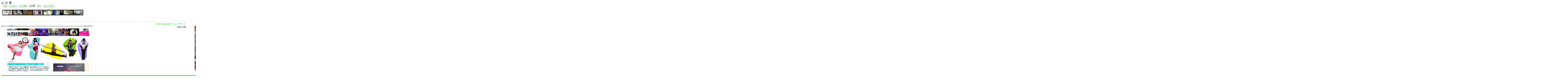

--- FILE ---
content_type: text/html
request_url: http://kemonos.cc/pieces/pieces.html
body_size: 1140
content:
<!DOCTYPE html>
<html lang="ja">
<head>
<meta charset="utf-8">
<title>お仕事</title>
<meta name="keywords" content="山本プロデュース,to R">
<meta name="description" content="けもの社のお仕事一覧">
<meta name="author" content="kemonos">
<link rel="shortcut icon" href="../favicon.ico">
<link href="../base.css" rel="stylesheet">
<link href="pieces.css" rel="stylesheet">
<script type="text/javascript" src="http://typesquare.com/accessor/script/typesquare.js?iyDHFsUodPI%3D" charset="utf-8"></script>
<!--[if lte IE 8]><script src="../html5.js"></script><![endif]-->
</head>
<body>
<h1>お仕事</h1>

<nav class="page">
	<ul>
		<li><a href="../index.html">始め</a></li>
		<li><a href="../family/family.html">ひとびと</a></li>
		<li><a href="../magazine/magazine.html">良い雑誌</a></li>
		<li class="here">お仕事</li>
		<li><a href="http://twitter.com/#!/kemonos">囀り</a></li>
		<li><a href="../log/log.html">今までの諸々</a></li>
	</ul>
</nav>

<nav class="pieces">
	<ul>
		<li><a href="#p201106_tor"><img src="images/p201106_tor.jpg" alt="*">to R mansion ウェブサイト</a></li>
		<li><a href="#p201104_tor"><img src="images/p201104_tor.jpg" alt="*">to R mansion ポストカード</a></li>
		<li><a href="#p201101_ypj02"><img src="images/p201101_ypj02.jpg" alt="*">山本プロデュースJAPAN ウェブサイト</a></li>
		<li><a href="#p201101_ypj01"><img src="images/p201101_ypj01.jpg" alt="*">山本プロデュースJAPAN STAR☆MAKER</a></li>
		<li><a href="#p201012_nan"><img src="images/p201012_nan.jpg" alt="*">高野山 南院 ウェブサイト</a></li>
		<li><a href="#p201011_tor"><img src="images/p201011_tor.jpg" alt="*">to R mansion フライング しゅわしゅわ カーニバル</a></li>
		<li><a href="#p200908_ypj02"><img src="images/p200908_ypj02.jpg" alt="*">山本プロデュースJAPAN 落語の一歩</a></li>
		<li><a href="#p200908_ypj01"><img src="images/p200908_ypj01.jpg" alt="*">山本プロデュースJAPAN ロゴマーク</a></li>
	</ul>
</nav>


<article id="p201106_tor">
	<h2><a href="http://tormansion.com/">to R mansion ウェブサイト</a></h2>
	<p>2011.06</p>
	<img src="images/p201106_tor.jpg" alt="">
</article>

<article id="p201104_tor">
	<h2>to R mansion ポストカード</h2>
	<p>2011.04/A6判</p>
	<img src="images/p201104_tor.jpg" alt="">
</article>

<article id="p201101_ypj02">
	<h2><a href="http://yp-japan.com/">山本プロデュースJAPAN ウェブサイト</a></h2>
	<p>2011.01</p>
	<img src="images/p201101_ypj02.jpg" alt="">
</article>

<article id="p201101_ypj01">
	<h2>山本プロデュースJAPAN STAR☆MAKER</h2>
	<p>2011.01/A4判</p>
	<img src="images/p201101_ypj01.jpg" alt="">
</article>

<article id="p201012_nan">
	<h2><a href="http://www.sea.sannet.ne.jp/namikiri-nanin/">高野山 南院 ウェブサイト</a></h2>
	<p>2010.12</p>
	<img src="images/p201012_nan.jpg" alt="">
</article>

<article id="p201011_tor">
	<h2>to R mansion フライング しゅわしゅわ カーニバル</h2>
	<p>2010.11/A4判</p>
	<img src="images/p201011_tor.jpg" alt="">
</article>

<article id="p200908_ypj02">
	<h2>山本プロデュースJAPAN 落語の一歩</h2>
	<p>2009.8/A5判</p>
	<img src="images/p200908_ypj02.jpg" alt="">
</article>

<article id="p200908_ypj01">
	<h2>山本プロデュースJAPAN ロゴマーク</h2>
	<p>2009.8</p>
	<img src="images/p200908_ypj01.jpg" alt="">
</article>

<footer id="address">
	<address>お問い合わせ／けもの社 <a href="mailto:voice&#64;kemonos.cc">voice&#64;kemonos.cc</a></address>
</footer>
</body>
</html>

--- FILE ---
content_type: text/css
request_url: http://kemonos.cc/base.css
body_size: 430
content:
div,span,object,iframe,h1,h2,h3,h4,h5,h6,p,blockquote,pre,abbr,address,cite,code,del,dfn,em,img,ins,kbd,q,samp,small,strong,sub,sup,var,b,i,dl,dt,dd,ol,ul,li,fieldset,form,label,legend,table,caption,tbody,tfoot,thead,tr,th,td,article,aside,dialog,figure,footer,header,hgroup,menu,nav,section,time,mark,audio,video{	font:normal normal 1em/1.3em "カクミン R","Kakumin Regular",sans-serif;	vertical-align:baseline;	color:#000;	text-decoration:none;	border:none;	outline:0;	margin:0;	padding:0;	background:transparent;	list-style:none;}article,aside,dialog,figure,footer,header,hgroup,menu,nav,section{display:block}a,a:visited{text-decoration:none}

--- FILE ---
content_type: text/css
request_url: http://kemonos.cc/pieces/pieces.css
body_size: 537
content:
body{	border-bottom:thick solid #0f6;	width:800%;}a,a:visited{color:#0c0}a:hover{color:#f66}a:hover img{	opacity:.7;	filter:alpha(opacity=70);	-ms-filter:"alpha(opacity=70)";}body>h1{	font:normal 1.2em/1.1em "明石","Akashi",monospace;	letter-spacing:0.3em;}nav{	position:fixed;	left:1em;}nav ul{list-style:none}nav.page li{	font:normal 0.8em/1.3em "カクミン R","Kakumin Regular",sans-serif;	float:left;	border-bottom:thin solid #000;	margin:0 0.5em 1em;}nav.pieces{	clear:left;	top:4em;}nav.pieces li{	padding:0 0 1px;	float:left;}nav.pieces li a{	display:inline-block;	width:60px;	height:30px;	overflow:hidden;	border:medium solid #000;}nav.pieces li img{width:100%}article{	display:inline-block;	width:11.8%;	margin:7em 0.5% 0 0;	padding:0.3em 0 0;	border-top:thin dotted #999;	overflow:hidden;}article h2{float:right}article p{	float:right;	clear:right;}article img{float:left}footer{text-align:right}